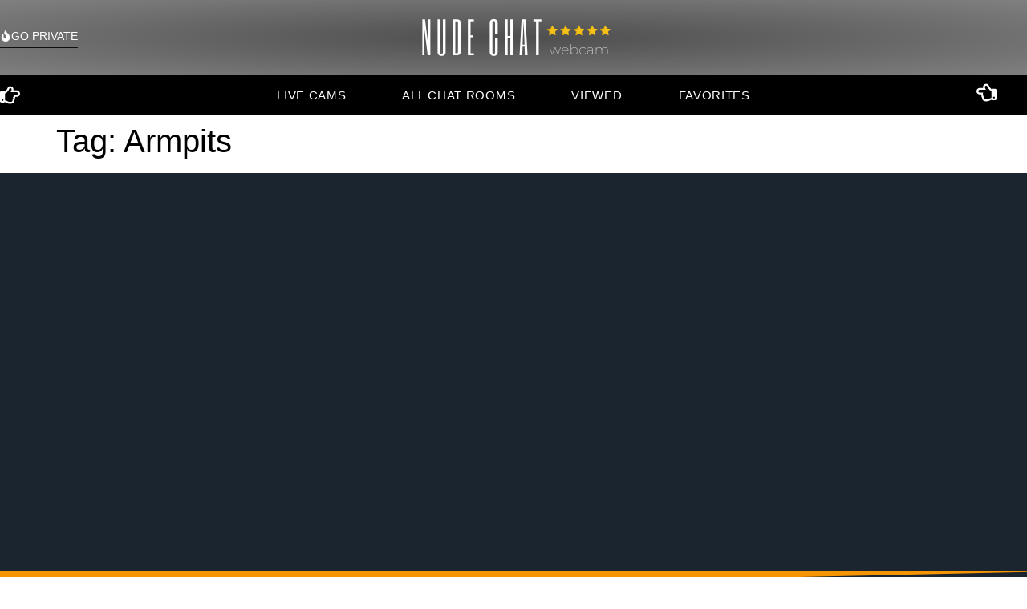

--- FILE ---
content_type: text/css
request_url: https://nudechat.webcam/wp-content/uploads/elementor/css/post-1919.css?ver=1768508524
body_size: 754
content:
.elementor-1919 .elementor-element.elementor-element-53e3504a{--display:flex;--flex-direction:column;--container-widget-width:100%;--container-widget-height:initial;--container-widget-flex-grow:0;--container-widget-align-self:initial;--flex-wrap-mobile:wrap;}.elementor-1919 .elementor-element.elementor-element-53e3504a:not(.elementor-motion-effects-element-type-background), .elementor-1919 .elementor-element.elementor-element-53e3504a > .elementor-motion-effects-container > .elementor-motion-effects-layer{background-color:#1B252F;}.elementor-1919 .elementor-element.elementor-element-136c2471:not(.elementor-motion-effects-element-type-background), .elementor-1919 .elementor-element.elementor-element-136c2471 > .elementor-motion-effects-container > .elementor-motion-effects-layer{background-color:#1b252f;}.elementor-1919 .elementor-element.elementor-element-136c2471 > .elementor-container{min-height:86px;}.elementor-1919 .elementor-element.elementor-element-136c2471{border-style:solid;border-width:0px 0px 5px 0px;border-color:#F69503;transition:background 0.3s, border 0.3s, border-radius 0.3s, box-shadow 0.3s;padding:150px 100px 100px 100px;}.elementor-1919 .elementor-element.elementor-element-136c2471 > .elementor-background-overlay{transition:background 0.3s, border-radius 0.3s, opacity 0.3s;}.elementor-1919 .elementor-element.elementor-element-136c2471 > .elementor-shape-top .elementor-shape-fill{fill:#F69503;}.elementor-1919 .elementor-element.elementor-element-136c2471 > .elementor-shape-top svg{height:30px;transform:translateX(-50%) rotateY(180deg);}.elementor-1919 .elementor-element.elementor-element-264b66e > .elementor-element-populated{padding:0% 0% 0% 0%;}.elementor-widget-icon-list .elementor-icon-list-item:not(:last-child):after{border-color:var( --e-global-color-text );}.elementor-widget-icon-list .elementor-icon-list-icon i{color:var( --e-global-color-primary );}.elementor-widget-icon-list .elementor-icon-list-icon svg{fill:var( --e-global-color-primary );}.elementor-widget-icon-list .elementor-icon-list-item > .elementor-icon-list-text, .elementor-widget-icon-list .elementor-icon-list-item > a{font-family:var( --e-global-typography-text-font-family ), Sans-serif;font-weight:var( --e-global-typography-text-font-weight );}.elementor-widget-icon-list .elementor-icon-list-text{color:var( --e-global-color-secondary );}.elementor-1919 .elementor-element.elementor-element-56fc77f9 > .elementor-widget-container{margin:5% 0% 5% 0%;}.elementor-1919 .elementor-element.elementor-element-56fc77f9 .elementor-icon-list-items:not(.elementor-inline-items) .elementor-icon-list-item:not(:last-child){padding-block-end:calc(50px/2);}.elementor-1919 .elementor-element.elementor-element-56fc77f9 .elementor-icon-list-items:not(.elementor-inline-items) .elementor-icon-list-item:not(:first-child){margin-block-start:calc(50px/2);}.elementor-1919 .elementor-element.elementor-element-56fc77f9 .elementor-icon-list-items.elementor-inline-items .elementor-icon-list-item{margin-inline:calc(50px/2);}.elementor-1919 .elementor-element.elementor-element-56fc77f9 .elementor-icon-list-items.elementor-inline-items{margin-inline:calc(-50px/2);}.elementor-1919 .elementor-element.elementor-element-56fc77f9 .elementor-icon-list-items.elementor-inline-items .elementor-icon-list-item:after{inset-inline-end:calc(-50px/2);}.elementor-1919 .elementor-element.elementor-element-56fc77f9 .elementor-icon-list-icon i{color:#ffffff;transition:color 0.3s;}.elementor-1919 .elementor-element.elementor-element-56fc77f9 .elementor-icon-list-icon svg{fill:#ffffff;transition:fill 0.3s;}.elementor-1919 .elementor-element.elementor-element-56fc77f9{--e-icon-list-icon-size:17px;--icon-vertical-offset:0px;}.elementor-1919 .elementor-element.elementor-element-56fc77f9 .elementor-icon-list-icon{padding-inline-end:5px;}.elementor-1919 .elementor-element.elementor-element-56fc77f9 .elementor-icon-list-item > .elementor-icon-list-text, .elementor-1919 .elementor-element.elementor-element-56fc77f9 .elementor-icon-list-item > a{font-family:"Helvetica", Sans-serif;font-size:16px;font-weight:300;font-style:oblique;}.elementor-1919 .elementor-element.elementor-element-56fc77f9 .elementor-icon-list-text{color:#ffde01;transition:color 0.3s;}.elementor-1919 .elementor-element.elementor-element-7cbf2990 > .elementor-container{max-width:600px;}.elementor-1919 .elementor-element.elementor-element-76aa3296 > .elementor-widget-wrap > .elementor-widget:not(.elementor-widget__width-auto):not(.elementor-widget__width-initial):not(:last-child):not(.elementor-absolute){margin-block-end:30px;}.elementor-widget-text-editor{font-family:var( --e-global-typography-text-font-family ), Sans-serif;font-weight:var( --e-global-typography-text-font-weight );color:var( --e-global-color-text );}.elementor-widget-text-editor.elementor-drop-cap-view-stacked .elementor-drop-cap{background-color:var( --e-global-color-primary );}.elementor-widget-text-editor.elementor-drop-cap-view-framed .elementor-drop-cap, .elementor-widget-text-editor.elementor-drop-cap-view-default .elementor-drop-cap{color:var( --e-global-color-primary );border-color:var( --e-global-color-primary );}.elementor-1919 .elementor-element.elementor-element-a0c9917 > .elementor-widget-container{margin:0% 7% 0% 7%;}.elementor-1919 .elementor-element.elementor-element-a0c9917{text-align:center;font-family:"Helvetica", Sans-serif;font-size:15px;font-weight:200;font-style:oblique;line-height:1.5em;color:#ffffff;}.elementor-widget-image .widget-image-caption{color:var( --e-global-color-text );font-family:var( --e-global-typography-text-font-family ), Sans-serif;font-weight:var( --e-global-typography-text-font-weight );}.elementor-1919 .elementor-element.elementor-element-561377cd img{width:200px;}.elementor-1919 .elementor-element.elementor-element-1ab29d15 > .elementor-widget-container{margin:0% 15% 0% 15%;}.elementor-1919 .elementor-element.elementor-element-1ab29d15{text-align:center;font-family:"Helvetica", Sans-serif;font-size:14px;font-weight:200;text-transform:capitalize;font-style:oblique;color:#ffffff;}.elementor-theme-builder-content-area{height:400px;}.elementor-location-header:before, .elementor-location-footer:before{content:"";display:table;clear:both;}@media(max-width:1024px){.elementor-1919 .elementor-element.elementor-element-136c2471 > .elementor-container{min-height:0px;}.elementor-1919 .elementor-element.elementor-element-136c2471{padding:20% 2% 5% 2%;}.elementor-1919 .elementor-element.elementor-element-561377cd img{width:35%;}}@media(max-width:767px){.elementor-1919 .elementor-element.elementor-element-136c2471{padding:50% 10% 5% 10%;}.elementor-1919 .elementor-element.elementor-element-264b66e > .elementor-element-populated{padding:0% 0% 0% 0%;}.elementor-1919 .elementor-element.elementor-element-a0c9917 > .elementor-widget-container{margin:0px 0px 0px 0px;}.elementor-1919 .elementor-element.elementor-element-561377cd img{width:60%;}}